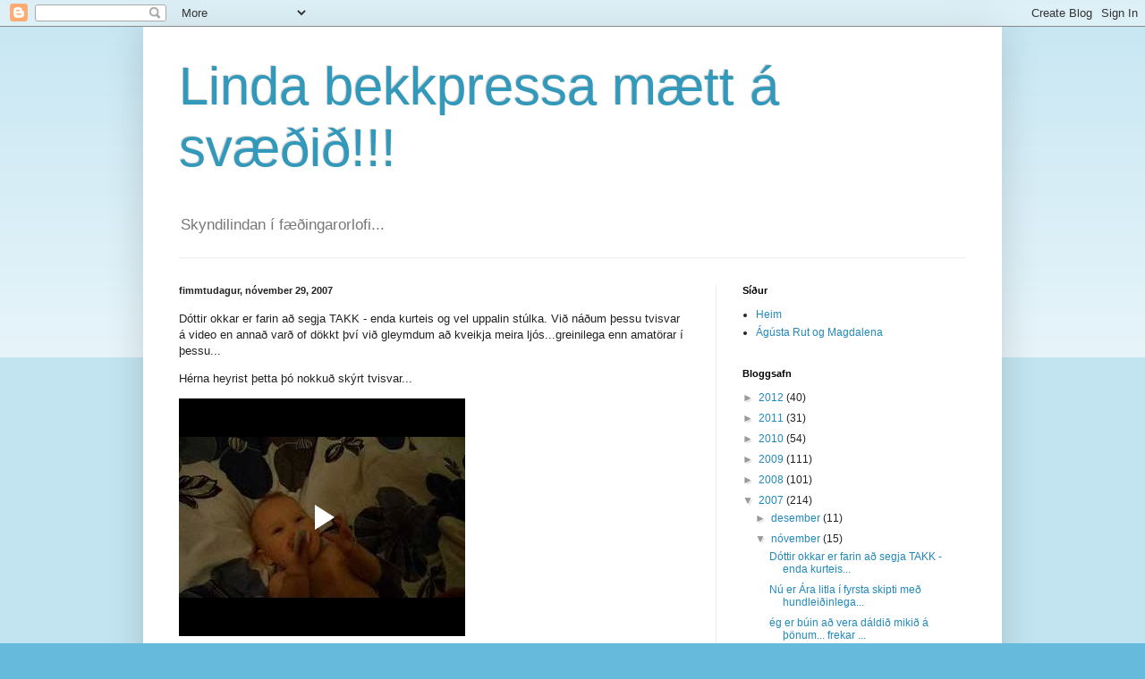

--- FILE ---
content_type: text/html; charset=UTF-8
request_url: https://www.blogger.com/video.g?token=AD6v5dyLlsn7f5LMC2VIZpG9huUugvLs-S1b5MZ0S_-mwptw02AbEzH88UC2ICxqSPt_p9pNxQlpp-HuAhvSzQNco9kXKpYJlACtb53PheNKdlVppOSBlMGFeW350bj4pAK9Xg
body_size: 627
content:
<!DOCTYPE HTML PUBLIC "-//W3C//DTD HTML 4.01//EN" "http://www.w3.org/TR/html4/strict.dtd"><html dir="ltr"><head><style type="text/css">
        body,
        .main,
        #videocontainer,
        .thumbnail-holder,
        .play-button {
          background: black;
          height: 100vh;
          margin: 0;
          overflow: hidden;
          position: absolute;
          width: 100%;
        }

        #videocontainer.type-BLOGGER_UPLOADED .thumbnail-holder {
          background-size: contain;
        }

        .thumbnail-holder {
          background-repeat: no-repeat;
          background-position: center;
          z-index: 10;
        }

        .play-button {
          background: url('https://www.gstatic.com/images/icons/material/system/1x/play_arrow_white_48dp.png') rgba(0,0,0,0.1) no-repeat center;
          cursor: pointer;
          display: block;
          z-index: 20;
        }
      </style>
<script type="text/javascript">
        var VIDEO_CONFIG = {"thumbnail":"https://i9.ytimg.com/vi_blogger/NTumR34xZn8/1.jpg?sqp=CLr_sssGGPDEAfqGspsBBgjAAhC0AQ&rs=AMzJL3nkfx62tAKUtvCgGlUZ1cwCgH0NoA","iframe_id":"BLOGGER-video-353ba6477e31667f-18043","allow_resize":false,"streams":[{"play_url":"https://rr4---sn-t0aedn7l.googlevideo.com/videoplayback?expire=1768763450&ei=ur9sacLHHaTdkPMPtZSToQ8&ip=18.218.157.137&id=353ba6477e31667f&itag=7&source=blogger&xpc=Egho7Zf3LnoBAQ%3D%3D&cps=0&met=1768734650,&mh=e0&mm=31&mn=sn-t0aedn7l&ms=au&mv=u&mvi=4&pl=24&rms=au,au&susc=bl&eaua=J4u3jgVranU&mime=video/mp4&vprv=1&rqh=1&gir=yes&clen=1285252&dur=24.543&lmt=1196374266948229&mt=1768733688&sparams=expire,ei,ip,id,itag,source,xpc,susc,eaua,mime,vprv,rqh,gir,clen,dur,lmt&sig=AJfQdSswRQIhALvcP4MuNvBPyKtc8htVPbmbcwgw3UoCtV8y6rJPOCKWAiB5v1V5pRcgTFu9qXxL_ux4QoS1ntAmYC7eSppZcx8qjw%3D%3D&lsparams=cps,met,mh,mm,mn,ms,mv,mvi,pl,rms&lsig=APaTxxMwRgIhAI4MQdcaO0Fj-0JaCnERzNTCh8ud7r-OReDCytAg_rAlAiEA6x3JoQUcUA8Jqy2cLYfog1KH9DskTzNM4U_8I4V1gns%3D","format_id":7},{"play_url":"https://rr4---sn-t0aedn7l.googlevideo.com/videoplayback?expire=1768763450&ei=ur9sacLHHaTdkPMPtZSToQ8&ip=18.218.157.137&id=353ba6477e31667f&itag=18&source=blogger&xpc=Egho7Zf3LnoBAQ%3D%3D&cps=0&met=1768734650,&mh=e0&mm=31&mn=sn-t0aedn7l&ms=au&mv=u&mvi=4&pl=24&rms=au,au&susc=bl&eaua=J4u3jgVranU&mime=video/mp4&vprv=1&rqh=1&dur=24.659&lmt=1586373940936541&mt=1768733688&sparams=expire,ei,ip,id,itag,source,xpc,susc,eaua,mime,vprv,rqh,dur,lmt&sig=AJfQdSswRQIgZExaH9NHE4velt4NzR1PUyiW5coECLa474PURXnaTM4CIQCDarjljAZwyrY9LWUHhPtSptHm05Bh89TC5sA2_FEf7A%3D%3D&lsparams=cps,met,mh,mm,mn,ms,mv,mvi,pl,rms&lsig=APaTxxMwRAIgG4TxRXX_Wv3jN9_DkxHw3Rqyl3VRKk-rrDesdq1pfBACIDtjB8s_mW--yi9TuzXI1nhO1WjcsFgFwbCzOfK_ueu6","format_id":18}]}
      </script></head>
<body><div class="main"><div id="videocontainer" class="type-BLOGGER_UPLOADED"><div class="thumbnail-holder"></div>
<div class="play-button"></div></div></div>
<script type="text/javascript" src="https://www.blogger.com/static/v1/jsbin/3245339219-video_compiled.js"></script>
</body></html>